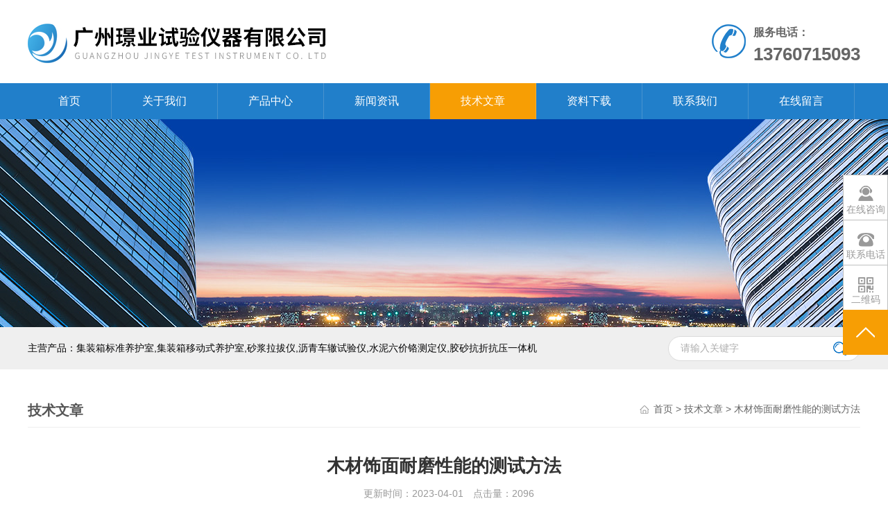

--- FILE ---
content_type: text/html; charset=utf-8
request_url: http://www.gzjingye17.com/jingyeyiqi-Article-3313085/
body_size: 5318
content:
<!DOCTYPE html PUBLIC "-//W3C//DTD XHTML 1.0 Transitional//EN" "http://www.w3.org/TR/xhtml1/DTD/xhtml1-transitional.dtd">
<html xmlns="http://www.w3.org/1999/xhtml">
<head>
<meta http-equiv="Content-Type" content="text/html; charset=utf-8" />
<meta http-equiv="x-ua-compatible" content="ie=edge,chrome=1">
<title>木材饰面耐磨性能的测试方法-广州璟业试验仪器有限公司</title>


<link rel="stylesheet" type="text/css" href="/Skins/261582/css/style.css"  />
<script type="text/javascript" src="/Skins/261582/js/jquery.pack.js"></script>  
<script type="text/javascript" src="/Skins/261582/js/jquery.SuperSlide.js"></script>
<!--导航当前状态 JS-->
<script language="javascript" type="text/javascript"> 
	var nav= '6';
</script>
<!--导航当前状态 JS END-->
<script type="application/ld+json">
{
"@context": "https://ziyuan.baidu.com/contexts/cambrian.jsonld",
"@id": "http://www.gzjingye17.com/jingyeyiqi-Article-3313085/",
"title": "木材饰面耐磨性能的测试方法",
"pubDate": "2023-04-01T10:35:31",
"upDate": "2023-04-01T10:35:31"
    }</script>
<script language="javaScript" src="/js/JSChat.js"></script><script language="javaScript">function ChatBoxClickGXH() { DoChatBoxClickGXH('https://chat.chem17.com',252814) }</script><script>!window.jQuery && document.write('<script src="https://public.mtnets.com/Plugins/jQuery/2.2.4/jquery-2.2.4.min.js" integrity="sha384-rY/jv8mMhqDabXSo+UCggqKtdmBfd3qC2/KvyTDNQ6PcUJXaxK1tMepoQda4g5vB" crossorigin="anonymous">'+'</scr'+'ipt>');</script><script type="text/javascript" src="https://chat.chem17.com/chat/KFCenterBox/261582"></script><script type="text/javascript" src="https://chat.chem17.com/chat/KFLeftBox/261582"></script><script>
(function(){
var bp = document.createElement('script');
var curProtocol = window.location.protocol.split(':')[0];
if (curProtocol === 'https') {
bp.src = 'https://zz.bdstatic.com/linksubmit/push.js';
}
else {
bp.src = 'http://push.zhanzhang.baidu.com/push.js';
}
var s = document.getElementsByTagName("script")[0];
s.parentNode.insertBefore(bp, s);
})();
</script>
</head>
<body>
<div class="header">
  <div class="h-top w1200">
    <div class="logo">
        <a href="/" title="广州璟业试验仪器有限公司"><img src="/skins/261582/images/logo.png" alt="广州璟业试验仪器有限公司"/></a>
    </div>
    <div class="headRight">
      <div class="hotLine">
          服务电话：<br/><span>13760715093</span>
      </div>
    </div>
  </div>
  <div class="nav">
    <ul class="m-mn w1200">
      <li class="on" id="navId1"> <a href="/">首页</a></li>
      <li id="navId2"><a rel="nofollow" href="/aboutus.html">关于我们</a>
        <dl>
          <dd><a rel="nofollow" href="/aboutus.html">公司简介</a></dd>
          <dd><a rel="nofollow" href="/honor.html">荣誉资质</a></dd>                        
        </dl>                
      </li>
      <li id="navId3"><a href="/products.html">产品中心</a></li>
      <li id="navId5"><a href="/news.html">新闻资讯</a></li>
      <li id="navId6"><a href="/article.html">技术文章</a></li>
      <li id="navId4"><a rel="nofollow" href="/down.html">资料下载</a></li>
      <li id="navId7"><a rel="nofollow" href="/contact.html">联系我们</a></li>
      <li id="navId8"><a rel="nofollow" href="/order.html">在线留言</a></li>
    </ul>
  </div>
</div>
<script language="javascript" type="text/javascript">
try {
    document.getElementById("navId" + nav).className = "nav_active";
}
catch (e) {}
</script>
<script src="https://www.chem17.com/mystat.aspx?u=jingyeyiqi"></script>
<div class="ny_banner"><img src="/skins/261582/images/ny_banner.jpg"></div>
<div class="s_bj"> 
  <div class="search w1200"> 
    <form name="form1" method="post" action="/products.html" onSubmit="return checkform(form1)">
       <div class="s_inp01 fr"> 
        <input class="inp01" name="keyword"  type="text" onfocus="if (value =='请输入关键字'){value =''}" onblur="if (value =='')" value="请输入关键字"> 
        <input class="inp02" type="submit" name="" id="" value=" "> 
       </div> 
    </form>
    <p class="fl">主营产品：集装箱标准养护室,集装箱移动式养护室,砂浆拉拔仪,沥青车辙试验仪,水泥六价铬测定仪,胶砂抗折抗压一体机
    </p> 
  </div> 
</div>
<div id="contant">
  <div class="list_box"> 
    <div class="list_right2">
        	 <div class="box_bt">
        	     	<div class="box_right_title">技术文章</div>
          <div class="bt_text_y"><span><a href="/">首页</a> > <a href="/article.html">技术文章</a> > 木材饰面耐磨性能的测试方法</span></div>
          </div>
			        <div class="pro_photo">
       	  <div><h1>木材饰面耐磨性能的测试方法</h1></div>
           <div class="pro_details_tongji">
  　更新时间：2023-04-01　点击量：<span id="Click">2096</span>
         </div>
          <div class="n_con" id="c_detail_wrap">
          <p style="margin-top: 0px; margin-bottom: 0px; padding: 0px;"><span style="margin: 0px; padding: 0px; font-family: 宋体, SimSun; font-size: 16px;">木材饰面耐磨性能的测试方法漆膜磨耗仪</span></p><p style="margin-top: 0px; margin-bottom: 0px; padding: 0px;"><span style="margin: 0px; padding: 0px; color: rgb(91, 91, 91); letter-spacing: 0px; background: rgb(255, 255, 255); font-family: 宋体, SimSun; font-size: 16px;"></span></p><p style="margin-top: 0px; margin-bottom: 0px; padding: 0px; text-align: center;"><img src="https://img65.chem17.com/9/20230313/638143097827588054472.jpg" title="2.jpg" alt="2.jpg" style="border: none; max-width: 800px; max-height: 300%;"/></p><p style="margin-top: 0px; margin-bottom: 0px; padding: 0px;"><span style="margin: 0px; padding: 0px; color: rgb(91, 91, 91); letter-spacing: 0px; background: rgb(255, 255, 255); font-family: 宋体, SimSun; font-size: 16px;"></span><br/></p><p style="margin-top: 0px; margin-bottom: 0px; padding: 0px;"><span style="margin: 0px; padding: 0px; color: rgb(91, 91, 91); letter-spacing: 0px; background: rgb(255, 255, 255); font-family: 宋体, SimSun; font-size: 16px;">漆膜磨耗仪</span><span style="margin: 0px; padding: 0px; font-family: 宋体, SimSun; font-size: 16px;"><span style="margin: 0px; padding: 0px; color: rgb(91, 91, 91); letter-spacing: 0px; font-size: 15px; background: rgb(255, 255, 255); font-family: 宋体;"></span><span style="margin: 0px; padding: 0px; font-size: 14px; font-family: 宋体;">用于评估产品的耐磨性、耐刮擦性（单次或多次刮擦）和颜色的传递性（通常耐磨擦脱色或耐磨擦牢度）等等。干磨耗测试、湿磨耗测试均可进行。</span></span></p><p style="margin-top: 0px; margin-bottom: 0px; padding: 0px;"><span style="margin: 0px; padding: 0px; font-family: 宋体, SimSun; font-size: 16px;">1、用180目的砂纸用力的在地板表面打磨20—50转，然后分辨耐磨层的好坏。使用标准砂纸放到研磨轮上（测试耐磨值的专用机器），称地板重量，然后把地板表面放到砂轮上磨100转，再继续称量地板的重量！如果地板重量缺少了0.08g就意味着地板表面耐磨不合格，该地板质量不合格。如果缺少的重量小于0.08g地板质量就是合格的。 国家规定标准实木地板表面耐磨参数值是《或=0.08g/100磨耗值。</span></p><p style="margin-top: 0px; margin-bottom: 0px; padding: 0px;"><span style="margin: 0px; padding: 0px; font-family: 宋体, SimSun; font-size: 16px;">2、用一个金属物品在地板表面划几下，因为三氧化二铝是一种金属颗粒，摩擦的声音就像金属互相摩擦发出的声响，很响亮，没有耐磨层的地板，声音发哑，不响亮。而目前通用的划痕检测是不科学的，硬度很高或者含胶量高的地板是画不出痕迹的。</span></p><p style="margin-top: 0px; margin-bottom: 0px; padding: 0px;"><span style="margin: 0px; padding: 0px; font-family: 宋体, SimSun; font-size: 16px;"><span style="margin: 0px; padding: 0px; font-family: 宋体; font-size: 14px;"><span style="margin: 0px; padding: 0px; font-size: 16px;">严格的控制保证可靠的结果</span>&nbsp;<span style="margin: 0px; padding: 0px; font-size: 16px;">精心挑选的磨耗轮磨料，质量高</span>&nbsp;<span style="margin: 0px; padding: 0px; font-size: 16px;">加在磨擦轮上的压力以克为单位</span>&nbsp;<span style="margin: 0px; padding: 0px; font-size: 16px;">磨耗轮稳定性经严格的质量控制</span>&nbsp;<span style="margin: 0px; padding: 0px; font-size: 16px;">电子测量转盘转动数</span>&nbsp;<span style="margin: 0px; padding: 0px; font-size: 16px;">真空吸尘器除磨屑。</span><br/><span style="margin: 0px; padding: 0px; font-size: 16px;">漆膜磨耗仪是由二个磨耗砂轮配置于转盘上，当转盘旋转时，左侧一个磨耗砂轮由外向样板表面磨擦，而右侧一个磨耗砂轮由样板表面向外磨擦。当转盘旋转一周时，在样板表面磨耗的痕迹是由互相重合，并呈</span><span style="margin: 0px; padding: 0px; font-size: 16px; font-family: Calibri;">X</span><span style="margin: 0px; padding: 0px; font-size: 16px;">形相交的二园环组成。采用这种方式，其优点是使样板表面各个方向都受到磨擦，克服了一个方向往复运动的耐磨仪的缺点。</span></span><span style="margin: 0px; padding: 0px; font-family: 宋体;"><br/></span></span></p><p style="margin-top: 0px; margin-bottom: 0px; padding: 0px;"><br style="color: rgb(51, 51, 51); font-family: 微软雅黑; font-size: 13px; white-space: normal;"/></p><p><br/></p> 
          </div>
        </div>


         <div class="cl"></div>
        <div class="ye"> 
        上一条：<a href="/jingyeyiqi-Article-3313896/">纺织品服装甲醛含量气候箱的检测方法</a><br />下一条：<a href="/jingyeyiqi-Article-3311401/">紫外老化箱测试产品的工作原理</a>
        </div>
        </div>
  </div>
</div>
<div class="clearfix"></div>
<div id="z_Footer">
    <div class="pz_down">
        <div class="w1200">
            <div class="footT">
                <div class="footAddr">
                    <div class="footTit">广州璟业试验仪器有限公司</div>
                    <div class="dAddr"><img class="ico" src="/skins/261582/images/icon_foot1.png">地址：广州白云区大源洞白云路5号</div>
                    <div class="dAddr"><img class="ico" src="/skins/261582/images/icon_foot3.png">邮箱：jingyeyiqi@163.com</div>
                    <div class="dAddr"><img class="ico" src="/skins/261582/images/icon_foot4.png">传真：86-020-32588072</div>
                    <div class="dAddr"><img class="ico" src="/skins/261582/images/icon_foot5.png">联系人：张伟</div>
                </div>
                <div class="footNav">
                    <div class="footTit">快速链接</div>
                    <div class="dNav">
                        <ul>
                            <li><a href="/">首页</a></li>
                            <li><a rel="nofollow" href="/aboutus.html">关于我们</a></li>
                            <li><a href="/products.html">产品中心</a></li>
                            <li><a rel="nofollow" href="/honor.html">荣誉资质</a></li>
                            <li><a href="/news.html">新闻资讯</a></li>
                            <li><a href="/article.html">技术文章</a></li>
                            <li><a rel="nofollow" href="/contact.html">联系我们</a></li>
                            <li><a rel="nofollow" href="/order.html">在线留言</a></li> 
                        </ul>
                    </div>
                </div>
                <div class="footUs">
                    <div class="footTit" style="text-align:center;">关注我们</div>
                    <div class="ewm1">欢迎您关注我们的微信公众号了解更多信息：</div>
                    <div class="ewm2">
                        <div class="img"><img src="/skins/261582/images/ewm.png" width="100%"></div>
                        <div class="info">欢迎您关注我们的微信公众号<br>了解更多信息</div>
                    </div>
                </div>
            </div>
        </div>
       
        <div class="foot_cp">
            <div class="footD">
                <div class="Copyright">版权所有 &copy; 2026 广州璟业试验仪器有限公司  All Rights Reserved&nbsp;&nbsp;&nbsp;&nbsp;&nbsp;&nbsp;<a href="http://beian.miit.gov.cn" target="_blank" rel="nofollow">备案号：粤ICP备13042470号</a>&nbsp;&nbsp;&nbsp;&nbsp;&nbsp;&nbsp;总访问量：315226&nbsp;&nbsp;&nbsp;&nbsp;&nbsp;&nbsp;<a href="https://www.chem17.com/login" target="_blank" rel="nofollow">管理登陆</a>&nbsp;&nbsp;&nbsp;&nbsp;&nbsp;&nbsp;技术支持：<a href="https://www.chem17.com" target="_blank" rel="nofollow">化工仪器网</a>&nbsp;&nbsp;&nbsp;&nbsp;&nbsp;&nbsp;<a href="/sitemap.xml" target="_blank">sitemap.xml</a></div>
            </div>
        </div>
    </div>
</div>
<!--Foot end-->

<div class="line_right">
  <ul>
    <li><a onclick="ChatBoxClickGXH()" href="#" target="_self" style="display: block; height: 63px;"></a>
        <div class="tt">在线咨询</div>
    </li>
    <!--<li><a href="tencent://message/?&uin=534093092,客服1|975259238,客服2&site=qq&menu=yes" style="display: block; height: 63px;" title="点击咨询"></a>
        <div class="tt">在线咨询</div>
        <div class="onlineqq">
          <p><a href="http://wpa.qq.com/msgrd?v=3&uin=465429634&site=www.gzjingye17.com&menu=yes" target="_blank"><img border="0" src="/skins/261582/images/qq.png" alt="客服1"/>客服1</a></p>
          <p><a href="http://wpa.qq.com/msgrd?v=3&uin=465429634&site=www.gzjingye17.com&menu=yes" target="_blank"><img border="0" src="/skins/261582/images/qq.png" alt="客服2"/>客服2</a></p>        </div>
    </li>-->
    <li>
        <div class="tt">联系电话</div>
        <div class="text1">
            <p>020-32588072</p>
        </div>
    </li>
    <li>
        <div class="tt">二维码</div>
        <div class="text">
            <p><img src="/skins/261582/images/ewm.png"  height="126" width="126"/></p>
            <p class="name">扫一扫，微信关注我们</p>
        </div>
    </li>
    <li id="return_top"></li>
  </ul>
</div>
<script type="text/javascript" src="/skins/261582/js/swiper.min.js"></script>
<script src="/skins/261582/js/jquery.indexSlidePattern.js"></script>
<script src="/skins/261582/js/zzsc.js"></script>
<script src="/skins/261582/js/common.js"></script>

<style> 
body {   
-moz-user-select:none;   
}   
</style>  
<script> document.body.onselectstart=document.body.oncontextmenu=function(){return false;};</script>

 <script type='text/javascript' src='/js/VideoIfrmeReload.js?v=001'></script>
  
</html>
</body>

--- FILE ---
content_type: text/css
request_url: http://www.gzjingye17.com/Skins/261582/css/style.css
body_size: 11913
content:
@charset "utf-8";
/* CSS Document */
/**common**/
*{ margin:0; padding:0;}
body, div,dl,dt,dd,ul,ol,li,h1,h2,h3,h4,h5,h6,pre,form,fieldset,input,textarea,blockquote,p { margin:0; padding:0; font:14px/1.5 Arial,\5FAE\8F6F\96C5\9ED1,Helvetica,sans-serif;}
body {min-width: 1200px;}
table,td,tr,th { border-collapse: collapse; border-spacing: 0; font-size:14px;}
ol,ul {list-style:none;}
li { list-style-type:none;}
img { vertical-align:middle;border:0;}
h1,h2,h3,h4,h5,h6 { font-size:inherit; font-weight:normal;}
address,cite,code,em,th,i { font-weight:normal; font-style:normal;}
.clear { clear:both; *zoom:1;}
.clear:after { display:block; overflow:hidden; clear:both; height:0; visibility:hidden; content:".";}
a {text-decoration:none;font:14px/1.5 Arial,\5FAE\8F6F\96C5\9ED1,Helvetica,sans-serif; color:#333;}
a:visited { text-decoration:none;}
a:hover { text-decoration:none;}
a:active { text-decoration:none;}
.fl { float:left;}
.fr { float:right;}
.midmarg{ width:96%; max-width:1200px; margin:0 auto;}

/* 设置滚动条的样式 */
::-webkit-scrollbar { width:4px;}/* 滚动槽 */
::-webkit-scrollbar-track { background-color:#f0f0f0; border-radius:0px;}/* 滚动条滑块 */
::-webkit-scrollbar-thumb { background-color:#0a1a3e;}
::-webkit-scrollbar-thumb:window-inactive { background-color:#0a1a3e;}

#clear { clear: both; }
/*浮动样式*/
.fl { float: left; }
.fr { float: right; }
.clear { clear: both; }
.clearfix:after { content: '.'; clear: both; display: block; height: 0; visibility: hidden; line-height: 0px; }
.clearfix { zoom: 1 }
/*宽度样式*/
.w1200 {width: 1200px; margin: 0 auto;}
/* 多个左滚动 - 图片- 公用类 */
.leftLoop { overflow: hidden; position: relative; width: 1200px; }
.leftLoop .bd { padding: 10px 0; }
.leftLoop .bd ul { overflow: hidden; zoom: 1; }
.leftLoop .bd ul li { margin: 0 10px; text-align: center; float: left; _display: inline; overflow: hidden; }

/*头部*/
.header .h-top{line-height: inherit;height: 120px;}
.header .h-top .logo{float: left; margin-top: 10px;}
.logoText{float: left;margin-left: 30px;padding-left: 40px;border-left: 1px solid #eeeeee;height: 60px;line-height: 56px;margin-top: 22px;}
.headRight{float: right;height: 100%;overflow: hidden;}
.hotLine{background: url(../images/tel.png) no-repeat left center;height: 49px;padding-left: 60px;margin-top: 35px;font-size: 16px;color: #666666;font-weight: bold;}
.hotLine span{font-size: 26px;color: #666;font-family: Arial;}

.header .nav { height: 52px; position: relative; z-index: 1000;color: #fff; background-color: #333;background-color: rgba(9, 114, 197, 0.9);}
.header .nav li {float:left; position:relative;border-right: 1px solid rgba(231, 229, 229, 0.2);}
.header .nav li.nav_active,.header .nav li:hover {background-color: #f79e04;}
.header .nav a{color: #fff;height: 52px; line-height: 52px;font-size: 16px;}
.header .nav li a {display: block;padding: 0 44px;}
.header .nav li dl { display: none;color: #fff;background-color: #333;background-color: rgba(9, 114, 197, 0.8);font-size: 14px; text-align:center; width:100%; position:absolute;}
.header .nav li:hover dl{ display:block;}
.header .nav li dl dd a {height: 45px;line-height: 45px;display: block; border-bottom: 1px solid rgba(231, 229, 229, 0.2); padding-top: 0px; padding-bottom: 0px; color:14px;}
.header .nav li dl dd:hover{background-color:#f79e04;}

/*----宽屏*banner----*/
#banner_big { height: 550px; width: 100%; background: none; clear: both; position: relative; z-index: 999 }
#banner_big .picBtnLeft { height: 550px; position: relative; zoom: 1; width: 100%; overflow: hidden; }
/*----圆角切换按钮----*/
#banner_big .picBtnLeft .hd { width: 135px; height: 10px; position: absolute; left: 50%; margin-left: -30px; text-align: center; bottom: 30px; z-index: 10; }
#banner_big .picBtnLeft .hd ul { overflow: hidden; zoom: 1; display: block; height: 12px; width: 110px; padding: 5px 15px 5px 15px; }
#banner_big .picBtnLeft .hd ul li { float: left; _display: inline; cursor: pointer; text-align: center; -moz-border-radius: 15px; -webkit-border-radius: 15px; border-radius: 15px; width: 12px; height: 12px; background: #ccc; overflow: hidden; margin-right: 5px; margin-left: 5px; }
#banner_big .picBtnLeft .hd ul li.on { background: #0972c5; }
#banner_big .picBtnLeft .bd { height: 550px; left: 50%; margin-left: -960px; position: absolute; width: 1920px; }
#banner_big .picBtnLeft .bd img { height: 550px; width: 1920px; z-index: 1; }
#banner_big .picBtnLeft .bd li { position: relative; zoom: 1; width: 1920px; display: inline-block; }
#banner_big .picBtnLeft .bd li .pic { position: relative; z-index: 0; line-height: 0px; }
#banner_big .picBtnLeft .bd li .bg { display: none; }
#banner_big .picBtnLeft .bd li .title { display: none; }
#banner_big .picBtnLeft .bd a img { padding-top: 0px!important }
/*----宽屏*结束----*/

/*主营and搜索*/
.s_bj { height: 61px; overflow: hidden;font-family: "Microsoft Yahei";background: #efefef;}
.search {overflow: hidden;}
.s_inp01 {position: relative;margin-top: 13px;}
.inp01 {width: 258px;height: 34px;line-height: 34px; color: #aeaeae;font-size: 14px;float: left;font-family: "Microsoft Yahei"; border: 1px solid #dadada;
border-right-color: rgb(218, 218, 218);border-right-style: solid;border-right-width: 1px;padding-left: 17px; border-radius: 20px;background: #fff;}
.inp02 {background: url(../images/t_btn1.png) no-repeat; width: 37px; height: 36px; position:absolute; right:10px; border:0;}
.search p {width: 750px;color: #040405; line-height: 61px; font-size: 14px; max-width:100%; overflow:hidden; white-space:nowrap;text-overflow:ellipsis;}
.search p a:hover{color: #0972c5;}

/*首页产品展示*/
.m-tt {position: relative;height: 60px;width: 430px; margin: 0 auto; padding: 55px 0 40px;}
.m-tt .title {background-color: #ffffff;width: 100%; text-align:center;}
.m-tt .title p:nth-child(1) {font-size: 28px;color: #333;}
.m-tt .title p:nth-child(2) {font-size: 16px; color: #666;}
.m-tt .t_xt, .m-tt .t_xt1 { position: absolute; top: 75px;height: 1px;width: 85px;border-bottom: 1px solid #9F9F9F;}
.m-tt .t_xt {left: 50px;}
.m-tt .t_xt1 {right: 50px;}
.h-screen1 .h-side {font-size: 0;margin-top: 5px; text-align:center;}
.h-screen1 .h-side a {display: inline-block;padding: 0 20px;margin: 0 5px;border: 1px solid #BFC0C0;height: 40px;line-height: 40px;font-size: 16px; border-radius: 5px;margin-bottom: 10px;}
.h-screen1 .h-side a:hover, .h-screen1 .h-side a:nth-of-type(1) { color: #FFF; background: url(../images/h_cate_bj.png) no-repeat center;background-size: auto; background-size: cover; border-color: transparent;}	
.lyIdxPro_list { width:100%; height:auto; margin:0 auto; padding:0;min-height: 250px;}
.lyIdxPro_list ul li { width:23%; height:auto; margin:30px 2.5% 0 0; padding:0; background-color:#fff; border:1px solid #dfdfdf; float:left; -webkit-box-sizing: border-box; -moz-box-sizing: border-box; box-sizing: border-box;}
.lyIdxPro_list ul li:nth-child(4n+4) { margin-right:0;}
.lyIdxPro_list ul li:hover { border:1px solid #0972c5;}
.lyIdxPro_list ul li .lyIdxPro_img { width:100%; height:244px; overflow:hidden; margin:0 auto; padding:0; background-color:#fff; position:relative;}
.lyIdxPro_list ul li .lyIdxPro_img a img.idxPro_img { display:block; max-width:96%; max-height:96%; margin:auto; padding:0; position:absolute; left:0; top:0; right:0; bottom:0; z-index:1; transition: all 0.5s; -webkit-transition: all 0.5s; -moz-transition: all 0.5s; -o-transition: all 0.5s;}
.lyIdxPro_list ul li:hover .lyIdxPro_img a img.idxPro_img { -webkit-transform: scale(1.1);-moz-transform: scale(1.1);transform: scale(1.1);}
.lyIdxPro_list ul li .lyIdxPro_img a i.idxPro_mask { display:none; width:100%; height:100%; overflow:hidden; margin:0; padding:0; /*background:rgba(9, 114, 197, 0.9) url(../images/eye.png) center center no-repeat;*/ position:relative; left:0; top:0; z-index:2;}
.lyIdxPro_list ul li:hover .lyIdxPro_img a i.idxPro_mask { display:block;}

.lyIdxPro_list ul li .lyIdxPro_text { padding:10px 10px;}
.lyIdxPro_list ul li .lyIdxPro_text a.lyIdxPro_name { display:block; width:100%; height:32px; overflow:hidden; line-height:32px; color:#333; font-size:16px; white-space:nowrap; text-overflow: ellipsis; margin:0 auto; padding:0 0 8px;}
.lyIdxPro_list ul li:hover .lyIdxPro_text a.lyIdxPro_name { color:#0972c5;}
.lyIdxPro_list ul li .lyIdxPro_text em { display:block; width:48px; height:3px; overflow:hidden; margin:0 0 10px; padding:0; background-color:#0972c5;}
.lyIdxPro_list ul li .lyIdxPro_text p { width:100%; height:44px; overflow:hidden; line-height:22px; color:#999; font-size:14px; text-align:justify; display: -webkit-box; -webkit-box-orient: vertical; -webkit-line-clamp: 2; margin:0 auto; padding:0;}

/*首页案例展示*/
.h-screen2{width: 1200px;margin: 0 auto;}
.h-screen2 .slider_p {height: 448px; overflow:hidden;}
.h-screen2 #demo {width: 1200px;height: 448px;margin: 0 auto;}
.h-screen2 #demo li:nth-of-type(1) img {
  transform: translate(-210px); }
.h-screen2 #demo li:nth-of-type(2) img {
  transform: translate(-180px); }
.h-screen2 #demo li:nth-of-type(3) img {
  transform: translate(-299px); }
.h-screen2 #demo li:nth-of-type(4) img {
  transform: translate(-299px); }
.h-screen2 #demo li:nth-of-type(5) img {
  transform: translate(-299px); }
.h-screen2 #demo img {max-width: 100%; max-height:100%;}
.h-screen2 #demo li {float: left;position: relative; width: 179px; height: 100%;overflow: hidden;cursor: pointer;transition: 0.5s;opacity: 0.5;transform-origin: bottom;
  border-right: 1px solid #fff; }
.h-screen2 #demo li img { transition: 1.2s; }
.h-screen2 #demo li a {display: block;width: 479px; height: 448px; display:flex;justify-content:center;align-items:center;}
.h-screen2 #demo li div.text {display: none;opacity: 1;position: absolute;bottom: 0;left: 0; width: 100%;background: #0972c5 url(../images/goods_n_ico2.png) no-repeat 445px 18px;line-height: 50px;height: 50px;text-indent: 2em; font-size: 16px;color: #FFf; }
.h-screen2 #demo li.active {cursor: pointer;opacity: 1; z-index: 3;width: 479px; }
.h-screen2 #demo li.active img {transform: translate(0px); }
.h-screen2 #demo li.active div {display: block; }
.h-screen2 #demo li:nth-of-type(1) { transform-origin: bottom left; }
.h-screen2 #demo li:nth-of-type(5) {transform-origin: bottom right; }
.h-screen2 .h-more { margin-top: 40px;text-align: center; }
.h-screen2 .h-more a { border: 1px solid #0972c5;font-size: 16px;color: #0972c5; width: 163px; height: 43px;line-height: 43px; text-align: center; }
.h-screen2 .h-more a::before {background: #0972c5; color: #FFFFff !important; }
.h-screen2 .h-more a:hover {color: #FFFFff; }

/*首页推荐产品*/
#ind_pro_img .proimg{text-align:center;position:static;+position:absolute;top:50%;}
#ind_pro_img img{vertical-align:middle;position:static;+position:relative;top:-50%;left:-50%;max-width:190px;max-height:190px;transition: all 0.6s;}
#ind_pro_img:hover img{transform: scale(1.2);-webkit-transform: scale(1.2);-moz-transform: scale(1.2);-o-transform: scale(1.2);-ms-transform: scale(1.2);}
#pro_ul1 { padding:0;lear:both;overflow:hidden; min-height:260px;}
#pro_ul1 #ind_pro_img { text-align:center;width:225px;float:left;margin:0 15px 0 0;}
#pro_ul1 .proimg_bk { width:223px;height:223px;overflow: hidden;border:1px solid #dfdfdf;position:relative;display:table-cell;text-align:center;vertical-align:middle;background-color:#fff;}
#pro_ul1 .proimg_bk:hover { border:1px solid #0972c5;}
#pro_ul1 p{ line-height:28px;height:28px;overflow:hidden;font-weight:normal;text-align:center;width:223px;margin:4px auto 0;overflow: hidden; text-overflow: ellipsis; white-space:nowrap;}
#pro_ul1 p a { color:#333;font-size:15px;}
#pro_ul1 p a:hover { color:#0972c5;}

/*首页关于我们*/
  .h-screen3 .about_text {width: 550px; background-color: #f6f6f6;padding: 30px 25px;height: 310px; float:left;}
  .h-screen3 .about_text .tt {font-size: 20px; font-weight: bold;color: #0972c5; }
  .h-screen3 .about_text .text {color: #333;line-height: 28px;height: 220px;overflow: hidden;margin: 15px 0; }
  .h-screen3 .about_text .but a {border: 1px solid #0972c5;color: #0972c5;width: 115px;height: 34px;line-height: 34px;text-align: center; }
  .h-screen3 .about_text .but a::before {background: #0972c5;color: #FFFFff !important; }
  .h-screen3 .about_text .but a:hover {color: #FFFFff; }
  .h-screen3 .about_cate {width: 600px; float:left; }
  .h-screen3 .about_cate li { width: 200px; height: 185px; background-color: #0972c5;color: #FFF; float:left;}
  .h-screen3 .about_cate li a{color: #FFF;}
  .h-screen3 .about_cate li:hover { background-color: #f79e04; }
  .h-screen3 .about_cate li .tt {font-size: 18px;padding: 25px 20px 0; }
  .h-screen3 .about_cate li .xt {margin: 12px 20px 15px;width: 40px; height: 3px; background-color: #FFF; }
  .h-screen3 .about_cate li .txt { line-height: 24px; padding: 0 24px;height: 72px;overflow: hidden; }
  .hvr-sweep-to-right { display:inline-block;vertical-align:middle;
 -webkit-transform:perspective(1px) translateZ(0);transform:perspective(1px) translateZ(0);box-shadow:0 0 1px transparent;position:relative;
 -webkit-transition-property:color; transition-property:color; -webkit-transition-duration:.3s;transition-duration:.3s}
.hvr-sweep-to-right:before { content:"";position:absolute;z-index:-1;top:0;left:0;right:0; bottom:0; background:#2098D1;-webkit-transform:scaleX(0);
 transform:scaleX(0); -webkit-transform-origin:0 50%;transform-origin:0 50%;-webkit-transition-property:transform; transition-property:transform;
 -webkit-transition-duration:.3s; transition-duration:.3s; -webkit-transition-timing-function:ease-out;transition-timing-function:ease-out}
.hvr-sweep-to-right:active::before, .hvr-sweep-to-right:focus::before, .hvr-sweep-to-right:hover::before {-webkit-transform: scaleX(1); transform: scaleX(1);}

/*首页技术文章*/
.h-screen4 {margin-bottom: 50px;overflow: hidden; }
.h-screen4 a:hover {color: #0972c5; }
.h-screen4 .news-left { width: 575px; margin-right: 25px; float:left;border: 1px solid #dfdfdf;box-sizing:border-box;-moz-box-sizing:border-box;-webkit-box-sizing:border-box; padding: 10px 10px 15px 10px; min-height: 300px;}
.h-screen4 .news-left .swiper-slide .tt { width: 100%;height: 50px;text-align: left; }
.h-screen4 .news-left .swiper-slide .tt a{font-size: 16px;color: #333;line-height: 50px;max-width:70%; overflow:hidden; white-space:nowrap;text-overflow:ellipsis;display: block; float:left;}
.h-screen4 .news-left .swiper-slide .tt span{ float:right; line-height:50px; color:#666;}
.h-screen4 .news-left .swiper-slide .tt a:hover{ color:#0972c5;}
.h-screen4 .news-left .swiper-slide .text {color: #666;overflow: hidden;line-height: 24px;height: 45px;}
.h-screen4 .news-left .news_prev, .h-screen4 .news-left .news_next { width: 42px;height: 42px;background: #898888 url(../images/h_tab_lr.png) no-repeat;top: 313px;left: 0; }
.h-screen4 .news-left .news_prev:hover, .h-screen4 .news-left .news_next:hover {background-color: #0972c5; }
.h-screen4 .news-left .news_prev {background-position: 14px center; }
.h-screen4 .news-left .news_next {left: 42px;background-position: -29px center; }
.h-screen4 .news-left .g-img{ width:100%; height:333px;background: #f6f6f6;position:relative;}
.h-screen4 .news-left .g-img img{ max-width:100%; max-height:100%; position:absolute; margin:auto; top:0; right:0; bottom:0; left:0;}
.h-screen4 .news-right { width: 598px; float:left;min-height: 300px;}
.h-screen4 .news-right li {padding: 15px;border-bottom: 1px dashed #dfdfdf;box-sizing:border-box;-moz-box-sizing:border-box;-webkit-box-sizing:border-box;}
.h-screen4 .news-right li:hover{ background:#f6f6f6;}
.h-screen4 .news-right li:hover a,.h-screen4 .news-right li:hover span{color: #0972c5;}
.h-screen4 .news-right li .r-n-top { height: 30px;line-height: 30px;overflow: hidden;text-overflow: ellipsis;white-space: nowrap;}
.h-screen4 .news-right li span{color: #9b9c9c;float: right;}
.h-screen4 .news-right li a { display:block; font-size: 16px; color: #333; font-weight: normal;width: 80%; overflow: hidden; text-overflow: ellipsis;white-space: nowrap; float:left;}
.h-screen4 .news-right li .r-n-txt { font-size: 14px;color: #9b9c9c;line-height: 26px;height: 52px;overflow: hidden;}

/* 友情链接 */
.h_link_box {padding-bottom:30px;}
.h_link_box .w1200{border-radius:10px;background:#f6f6f6;margin:0 auto;}
.h_link_box .cate-title {font-size:18px;color:#000000;float:left;width:8%;background:url(../images/link_icon.png) no-repeat 8% 30px;color:#222;padding:30px 0 20px 3%;}
.h_link_box .list {padding:30px 0 20px;float:right;width:88%;}
.h_link_box .list li {padding-right:10px;margin-right:10px;line-height:26px;margin-bottom:10px;}
.h_link_box .list a {display:block;font-size:14px;color:#666666;transition:all .3s;}
.h_link_box .list a:hover {color:#c2020a;}

/*==========内页样式开始========*/
#contant { width:1200px; margin: 0 auto 40px; min-height: 500px; }
.list_box { margin-top: 40px; overflow: hidden; }
.list_box .box_bt { width: 100%; overflow: hidden; font-size: 14px; border-bottom: 1px solid #efefef; padding-bottom: 5px; margin-bottom: 30px; }
.lift_zuo { width: 290px; float: left; position: relative; }
.n_pro_list .list .hover { background: #0972c5 url(../images/list_li.png) no-repeat 50px -22px !important; display: block; color: #fff; }
.list_right { float: right; width: 73.5%; }
.list_right2 { width: 100%; }
.list_right2 .pro_photo{ overflow:hidden;}
/*==========商家信息========*/
.list_right .box_sj { width: 415px; height: 200px; border: 1px solid #ccc; margin-top: 20px; margin-right: 14px; }
.pro_details_tongji { text-align: center; width: 100%; border-bottom: 1px dashed #ccc; padding-bottom: 15px; margin-bottom: 15px; font-size: 14px; color: #999; }
.pro_photo h1 { text-align: center; line-height: 50px; font-size: 26px; font-weight: bold; margin-bottom: 5px; }
.pro_photo p { color: #333; }
.n_con { color: #666; font-size: 14px; line-height: 30px; }
.n_con p { line-height: 24px; color: #333; margin-bottom: 5px; padding-left: 15px; padding-right: 15px; color: #666; font-size: 14px; }
.info_news span { float: right; color: #999; font-size: 16px; width: 16%; text-align: right; }
.info_news li { padding: 0 2%; line-height: 50px; background: url(../images/new_li.png) left center no-repeat; overflow: hidden; background: #f1f1f1; margin-bottom: 16px; }
.info_news a { color: #666; font-size: 16px; display: block; overflow: hidden; text-overflow: ellipsis; white-space: nowrap; width: 80%; float: left; line-height:50px;}
.info_news a:hover { color: #fff; text-decoration: none; }
.info_news li:hover { background: #0972c5; }
.info_news li:hover a { color: #fff; }
.info_news li:hover span { color: #fff; }
.page { margin-top: 20px; text-align: center; line-height: 30px; height: 30px; margin-bottom: 30px; font-size: 14px; }
.page a { color: #666; }
.page a:hover { color: #0972c5; }
.box_right { float: right; width: 850px; }
.box_right .box_bt { width: 850px; height: 39px; font-size: 14px; border-bottom: 1px solid #e1e1e1; }
.box_right_title { color: #555; line-height: 38px; font-size: 20px; font-weight: bold; }
.box_right_con { font-size: 14px; }
.box_right_con p { line-height: 34px; color: #666; }
.box_right_con img, box_right_con table { max-width: 100% !important; height: auto !important; }
.bt_text_y { font-size: 14px; line-height: 31px; float: right; min-height: 30px; margin-top: -36px; max-width: 81%; background: url(../images/home.png) left center no-repeat; padding-left: 20px; }
.bt_text_y span { float: right; color: #666; width: 100%; overflow: hidden; white-space: nowrap; text-overflow: ellipsis; display: block; }
.bt_text_y span a { color: #666; }
.bt_text_y span a:hover { color: #0972c5; }
.box_right_con3 { padding: 20px 20px 0 0; }
.box_right_con a, .box_right_con3 a { color: #0972c5; text-decoration: underline; }
/*==========内页样式结束========*/

/*目录*/
#pro_nav_lb { padding: 20px 0; border: 1px solid #cccccc; border-top: none; }
#pro_nav_lb li { width: 260px; margin: 5px auto 0; line-height: 47px; color: #fff; background: #0972c5 url(../images/001454_08.png) 230px 16px no-repeat;/* border-bottom:1px solid #ddd; */ }
#pro_nav_lb li a { font-size: 16px; color: #fff; height: 48px; line-height: 48px; padding: 0 20px; width: 200px; overflow: hidden; white-space: nowrap; text-overflow: ellipsis; display: block; }
#pro_nav_lb .promore {background: #0972c5 url(../images/001454_08.png) 230px 12px no-repeat;}
#pro_nav_lb .promore a{height: 40px; line-height: 40px;}
#pro_nav_lb li a:hover { color: #fff; }
#pro_nav_lb li.dd_hover a { color: #fff; }
/*---左边目录固定当前状态 ---*/
#pro_nav_lb .twonav { color: #d71922!important; z-index: 1px; margin: 0px; }
#pro_nav_lb li.dd_hover .twonav { color: #fff!important; }
.pro_nav li ul.two_profl { display: block; width: 260px; border-top: none; background-color: #ffffff; }
.pro_nav li ul.two_profl li { border: none; background: none!important; line-height: 30px !important; height: auto!important; overflow: hidden; padding-left: 10px; border-bottom: none!important; -webkit-box-sizing: border-box; -moz-box-sizing: border-box; box-sizing: border-box; margin: 0 auto !important; }
.pro_nav li ul.two_profl li a { width: 266px; background: url(../images/icon_04.gif) left 17px no-repeat!important; height: 35px !important; padding: 0 0 0 14px!important; line-height: 40px!important; display: block; color: #333!important; font-size: 14px !important; margin: 0; }
.pro_nav li ul.two_profl li a:hover { color: #333 !important; }
.product { width: 100%; margin: 40px auto 0; clear: both; }
.head { height: 110px; width: 100%; }
.lnav { width: 290px; float: left; border-top: 0; padding-bottom: 20px; }
.lnav .xgwz{padding: 20px 0;border: 1px solid #cccccc; border-top: none;}
.lnav .xgwz li{height:40px; overflow: hidden; padding-left: 10px;}
.lnav .xgwz li a{ background: url(../images/icon_04.gif) left 19px no-repeat;height: 35px;padding: 0 0 0 14px;line-height: 40px;display: block;color: #333;width: 250px;
    overflow: hidden; white-space: nowrap;text-overflow: ellipsis; display: block;}
.lnav .title_b { width: 290px; height: 110px; background-color: #0972c5; float: left; }
.lnav .title_b .a { font-size: 27px; color: #fff; line-height: 26px; padding-top: 30px; text-align: center; }
.lnav .title_b .b { font-size: 18px; line-height: 20px; font-family: Arial, Helvetica, sans-serif; padding-top: 10px; color: #fff; text-align: center; }
.cont { width: 1200px; margin: 0 auto; clear: both; overflow: hidden; }

/*产品展示*/
#pro_ul { width:100%; height:auto; margin:0 auto; padding:0;min-height: 250px; overflow:hidden;}
#pro_ul li { width:31%; height:auto; margin:30px 3.5% 0 0; padding:0; background-color:#fff; border:1px solid #dfdfdf; float:left; -webkit-box-sizing: border-box; -moz-box-sizing: border-box; box-sizing: border-box;}
#pro_ul li:nth-child(3n+3) { margin-right:0;}
#pro_ul li:hover { border:1px solid #0972c5;}
#pro_ul li .lyIdxPro_img { width:100%; height:214px; overflow:hidden; margin:0 auto; padding:0; background-color:#fff; position:relative;}
#pro_ul li .lyIdxPro_img a img.idxPro_img { display:block; max-width:100%; max-height:100%; margin:auto; padding:0; position:absolute; left:0; top:0; right:0; bottom:0; z-index:1; transition: all 0.5s; -webkit-transition: all 0.5s; -moz-transition: all 0.5s; -o-transition: all 0.5s;}
#pro_ul li:hover .lyIdxPro_img a img.idxPro_img { -webkit-transform: scale(1.1);-moz-transform: scale(1.1);transform: scale(1.1);}
#pro_ul li .lyIdxPro_img a i.idxPro_mask { display:none; width:100%; height:100%; overflow:hidden; margin:0; padding:0; /*background:rgba(9, 114, 197, 0.9) url(../images/eye.png) center center no-repeat;*/ position:relative; left:0; top:0; z-index:2;}
#pro_ul li:hover .lyIdxPro_img a i.idxPro_mask { display:block;}

#pro_ul li .lyIdxPro_text { padding:10px 15px;}
#pro_ul li .lyIdxPro_text a.lyIdxPro_name { display:block; width:100%; height:32px; overflow:hidden; line-height:32px; color:#333; font-size:16px; white-space:nowrap; text-overflow: ellipsis; margin:0 auto; padding:0 0 8px;}
#pro_ul li:hover .lyIdxPro_text a.lyIdxPro_name { color:#0972c5;}
#pro_ul li .lyIdxPro_text em { display:block; width:48px; height:3px; overflow:hidden; margin:0 0 10px; padding:0; background-color:#0972c5;}
#pro_ul li .lyIdxPro_text p { width:100%; height:44px; overflow:hidden; line-height:22px; color:#999; font-size:14px; text-align:justify; display: -webkit-box; -webkit-box-orient: vertical; -webkit-line-clamp: 2; margin:0 auto; padding:0;}

/*产品详情页放大功能start*/
#container { width: 1100px; margin: 35px auto 10px; height: auto; clear: both; }
.siderightCon { line-height: 24px; margin: 20px 0 0 0px; text-align: left; }
.nypro { width: 40%; height: 360px; float: left; border: 1px solid #efefef; }
.product_bigimg_text { width: 100%; float: left; text-indent: 0em; height: auto; overflow: hidden; padding: 0; line-height: 24px; margin: 0; }
.product_bigimg_text div { line-height: 34px; }
.product_bigimg_text h1 { margin-bottom: 0; border-bottom: 1px solid #efefef; color: #333; font-size: 26px; margin-bottom: 24px; padding: 0 0 10px; color: #0972c5; font-weight: bold; line-height: 42px; }
.product_bigimg_text .prod-right-title { line-height: 26px; }
.product_bigimg_text .prod-right-title .text1 { line-height: 24px; }
.prod-right-tel { height: 46px; margin-bottom: 20px; margin-top: 20px; overflow: hidden; padding-left: 5px; }
.line { height: 1px; border-bottom: 1px dashed #d7d7d7; clear: both; margin-bottom: 20px; }
.line1 { height: 15px; }
/*产品详情页放大功能end*/

.box_right { float: right; width: 850px; }
.box_right_con3 { padding: 20px 20px 0 0; }
/*article*/
.nei_product_text1 { text-align: center; font-weight: bolder; font-size: 14px; color: #666; }
.nei_product_text2 { text-align: center; border-bottom: 1px dashed #dfdfdf; line-height: 30px; padding: 10px 10px 0; font-size: 13px; }
.nei_product_text3 { padding-top: 20px 10px; }
.product_page { text-align: center; }
.product_page a { text-decoration: none; color: #666; }
.product_page a:hover { text-decoration: underline; }
.n_con img { max-width: 840px }
.product_bigimg_text .text1 { height: 72px; overflow: hidden; padding: 10px; margin-bottom: 14px; background-color: #f8f8f8; }
.product_bigimg_text .text1 p { width: 100%; overflow: hidden; line-height: 25px; text-align: justify; font-size:14px; color:#666;height: 70px; }
.pro_con { padding-bottom: 20px; }
.pro_con, .pro_con p { font-size: 14px; color: #555; line-height: 24px; }
.pro_con { margin-top: 10px; overflow: hidden; }
.pro_con img { display: block; max-width: 100%; height: auto !important; }
.pro_con table { max-width: 100% !important; height: auto !important; margin: 0 !important;}
.sgt_btn { width: 100%; height: 50px; overflow: hidden; margin: 25px auto 0; padding: 0; }
.sgt_btn .sgt_bl, .sgt_btn .sgt_br { display: block; width: 48%; height: 50px; overflow: hidden; line-height: 50px; color: #fff; font-size: 16px; text-align: center; border: none; outline: none; margin: 0; padding: 0; }
.sgt_btn .sgt_bl { background-color: #0972c5; float: left; }
.sgt_btn .sgt_br { background-color: #f79e04; float: right; }
.conab { line-height: 24px; color: #616161; }
.cintacttit { font-size: 45px; color: #757575; background: url(../images/contactbg.jpg) no-repeat top center; width: 100%; height: 53px; margin: 0 auto; font-weight: bold; font-family: Microsoft YaHei; padding-top: 47px; text-align: center; margin-bottom: 40px; }
.condiv { width: 390px; margin: 0 auto; margin-bottom: 35px; }
.cdiv { line-height: 30px; }
.ye { background: #f1f1f1; line-height: 32px; color: #555; margin-top: 20px; padding: 5px 20px; overflow: hidden; text-overflow: ellipsis; white-space: nowrap; }
.ye a { color: #999; }
.ye a:hover { color: #0972c5; }
.pro_con_tlt { margin-bottom: 20px; border-bottom: 1px solid #dedede; }
.pro_con_tlt span { display: block; width: 14%; height: 50px; line-height: 50px; background: #0972c5; color: #fff; font-size: 18px; font-weight: bold; text-align: center; }
.fvopvideo { width: 100%; height: 500px !important; max-width: 806px; margin: 0 auto; }


/*详情页内容超出设置*/
@media (min-width:1199px) {
#c_detail_wrap #new-div .zoom-caret { display: none !important; }
}
#c_detail_wrap img, #c_detail_wrap p, #c_detail_wrap span, #c_detail_wrap video, #c_detail_wrap embed { height: auto !important; max-width: 100% !important; max-height: 100%; box-sizing: border-box; -moz-box-sizing: border-box; -webkit-box-sizing: border-box; white-space: normal; word-break: break-all; word-break: normal; }
#c_detail_wrap #new-div { overflow-x: hidden; overflow-y: hidden; width: 100%; position: relative; }
#c_detail_wrap #new-div .zoom-caret { display: block; position: absolute; top: 10px; right: 5px; font-size: 50px; color: #a7a5a5; z-index: 2; padding: 0; margin: 0; opacity: .3; }
#c_detail_wrap #new-div table { transform-origin: left top; border-collapse: collapse; max-width: none!important; width: auto; }
#c_detail_wrap #new-div table td { padding: 3px;/*border:1px solid #ccc;*/ }
#c_detail_wrap #new-div.on { overflow: scroll; width: 100%; }
#c_detail_wrap #new-div.on .zoom-caret { display: none; }
/*设置滚动条样式*/#c_detail_wrap #new-div::-webkit-scrollbar {
height:2px;
}
/* 滚动槽 */#c_detail_wrap #new-div::-webkit-scrollbar-track {
background-color:#f0f0f0;
border-radius:0px;
}
/* 滚动条滑块 */#c_detail_wrap #new-div::-webkit-scrollbar-thumb {
background-color:#bfbfbf;
}
#c_detail_wrap #new-div::-webkit-scrollbar-thumb:window-inactive {
background-color:#3c3c3c;
}
@media (max-width:880px) {
#c_detail_wrap img, #c_detail_wrap p, #c_detail_wrap span, #c_detail_wrap div, #c_detail_wrap video, #c_detail_wrap embed { width: auto !important; height: auto !important; max-width: 100% !important; max-height: 100%; box-sizing: border-box; -moz-box-sizing: border-box; -webkit-box-sizing: border-box; white-space: normal; word-break: break-all; word-break: normal; }
}
/*联系我们页面*/
.tags_title { border-bottom: 1px solid #DDD; margin: 40px 0 30px; }
.tags_title span { width: 80px; padding: 0 15px; font-size: 16px; text-align: center; height: 45px; line-height: 45px; margin-bottom: -1px; background: #fff; color: #333; display: block; margin-left: 5px; border: 1px solid #DDD; border-bottom: 1px solid #ffffff; font-weight: bold; }
.contact .tags_title { }
.contact .tags_title span { float: left; width: auto; cursor: pointer; }
.contact .tags_title span.ron { background: #f1f1f1; border: 1px solid #f1f1f1; border-bottom: 1px solid #DDD; color: #666; font-weight: normal; }
.contact .content2 { display: none; line-height: 34px; font-size: 16px; }
.contact .content1 ul { }
.contact .content1 ul li { float: left; width: 30%; margin-right: 45px; }
.contact .content1 ul li:nth-child(3n) { margin-right: 0; }
.contact .content1 ul li a { display: block; }
.contact .content1 ul li a em { display: block; float: left; width: 60px; height: 60px; border: 1px solid #ddd; border-radius: 50%; margin-right: 15px; }
.contact .content1 ul li.lx1 em { background: url(../images/contact_tel.png) center center no-repeat; }
.contact .content1 ul li.lx2 em { background: url(../images/contact_email.png) center center no-repeat; }
.contact .content1 ul li.lx3 em { background: url(../images/contact_address.png) center center no-repeat; -webkit-animation: bounce-up 1.4s linear infinite; animation: bounce-up 1.4s linear infinite; }
.contact .content1 ul li.lx3 a { cursor: default; }
.contact .content1 ul li a .wz { float: left; width: 78%; }
.contact .content1 ul li a .wz p { font-size: 20px; padding-bottom: 10px; }
.contact .content1 ul li a .wz span { font-size: 20px; color: #555; }
.lx_dz { width:97%; overflow:hidden; margin:50px auto 0; padding:1%;border:1px solid #d9d9d9;}
.lx_dz .dz_map { width:100%; overflow:hidden;height:350px;margin:0 auto;}
/*分页*/
.page { text-align: center; padding-top: 20px; }
.page a { display: inline-block; padding: 0 10px; background: #ddd; height: 30px; line-height: 30px; text-align: center; margin-right: 5px; border-radius: 2px; }
.page a:hover { background: #0972c5; color: #ffffff; text-decoration: none; }
.page a.pnnum1 { background: #0972c5; color: #ffffff; }
.page input { display: inline-block; padding: 0 5px; background: #0972c5; width: 40px !important; height: 30px !important; line-height: 30px; text-align: center; margin: 0 5px; color: #fff; cursor: pointer; border: none; outline: none; }
.page .p_input { display: inline-block; padding: 0 5px; background: #ddd; height: 30px; line-height: 30px; text-align: center; margin: 0 5px; color: #555; cursor: default; }
.ny_left { width: 290px; float: left; }
/* 产品LIST列表*/ 
#prolist_box { clear: both; }
#prolist_box li { clear: both; border-bottom: 1px dashed #ddd; padding-bottom: 20px; margin-bottom: 20px; overflow: hidden; }
.proli_img { width: 25%; height: 195px; border: 1px solid #ddd; float: left; }
.proli_img a { display: block; width: 100%; height: 100%; text-align: center; }
.proli_img a img { max-width: 90% !important; max-height: 90% !important; vertical-align: middle; }
.proli_img a .iblock { display: inline-block; height: 100%; width: 0; vertical-align: middle }
.proli_text { float: right; font-size: 14px; width: 72%; margin-top: 0 }
.proli_text b { font-size: 18px; line-height: 40px; font-weight: normal; margin-bottom: 15px; height: 40px; overflow: hidden; text-overflow: ellipsis; white-space: nowrap; display: block; }
.proli_text b a { color: #333333; float: left; width: 80%; overflow: hidden; text-overflow: ellipsis; white-space: nowrap; font-size:16px;line-height: 35px;}
.proli_text b a:hover { color: #0972c5; text-decoration: none; }

.proli_text p { color: #777; line-height: 40px; font-size: 14px; overflow: hidden; height: 40px; }
.proli_text .others p { display: inline-block; width: 27.5%; vertical-align: top; margin-right: 15px; overflow: hidden; text-overflow: ellipsis; white-space: nowrap; background: #f9f9f9; text-align:center;padding: 0 2%; }
.proli_text p.desc { height: 80px; margin-bottom: 20px; line-height: 27px; }
.proli_text p span { font-size: 14px; margin-right: 2%; line-height: 30px; color: #0972c5; }
.proli_text .pro_mm { display: block; width: 120px; height: 35px; line-height: 35px; color: #666; text-align: center; border: 1px solid #dddddd; -webkit-transition: all .25s; -moz-transition: all .25s; -ms-transition: all .25s; -o-transition: all .25s; transition: all .25s; float: right; font-size: 14px; }
.proli_text .pro_mm:hover { color: #fff; background: #0972c5; text-decoration: none; border: 1px solid #0972c5; }
.moreclass { height: 30px; line-height: 30px; display: block; color: #333; text-align: center; font-weight: bold; BACKGROUND: #ccc; margin: 7px 5px; }
.moreclass:hover { color: #fff; }
.proli_text .others p:last-child { margin-right: 0; }
.proli_img:hover { border: 1px solid #0972c5; }
/**产品详情页产品图片切换**/
.prodetail_img { width: 490px; height: 380px; margin: 0; padding: 0; box-sizing: border-box; position: absolute; left: 0; top: 0; }
#preview { width: 490px; margin: 0; text-align: center; position: relative; }
.list-h li { float: left; }
#spec-n5 { width: 490px; height: 70px; padding-top: 10px; overflow: hidden; }
#spec-left { width: 16px; height: 64px; float: left; cursor: pointer; margin-top: 3px; }
#spec-right { width: 16px; height: 64px; float: left; cursor: pointer; margin-top: 3px; }
#spec-list { width: 440px; float: left; overflow: hidden; margin-left: 2px; display: inline; }
#spec-list ul { }
#spec-list ul li { float: left; display: inline; padding: 0 10px 0 0; width: 90px; height: 66px; margin: 0; }
#spec-list ul li:last-child { padding: 0; }
#spec-list ul li p { width: 88px; height: 64px; overflow: hidden; margin: 0; padding: 0; border: 1px solid #eaeaea; position: relative; }
#spec-list ul li:hover p { border: 1px solid #0972c5; }
#spec-list ul li img { display: block; max-width: 94%; max-height: 94%; margin: auto; padding: 0; position: absolute; left: 0; top: 0; right: 0; bottom: 0; }
/*jqzoom*/
.jqzoom { position: relative; width: 490px; height: 360px; padding: 0; border: 1px solid #eaeaea; box-sizing: border-box; }
.jqzoom img { display: block; max-width: 90%; max-height: 90%; margin: auto; padding: 0; position: absolute; left: 0; top: 0; right: 0; bottom: 0; }
.zoomdiv { z-index: 100; position: absolute; top: 1px; left: 0px; background: url(i/loading.gif) #fff no-repeat center center; border: 1px solid #eaeaea; display: none; text-align: center; overflow: hidden; left: 510px!important; top: 0!important; }
.bigimg { }
.jqZoomPup { width: 200px!important; height: 200px!important; z-index: 10; visibility: hidden; position: absolute; top: 0px; left: 0px; background: url(../images/mask.png) 0 0 repeat; opacity: 0.5; -moz-opacity: 0.5; -khtml-opacity: 0.5; filter: alpha(Opacity=50); cursor: move; }
#spec-list { position: relative; width: 490px; margin: 0; }
#spec-list div { width: 490px!important; height: 70px!important; margin: 0; }
#ceshi { display: block; margin: auto!important; left: 0; top: 0; bottom: 0; right: 0; }
.prodetail_img a.videoIco { left: 20px!important; bottom: 20px!important; z-index: 99!important; }
.Warning { width: 100%!important; height: 100%!important; }
.lyadd { width: 100%; height: auto; margin: 0 auto; padding: 0 0 0 530px; position: relative; box-sizing: border-box; -webkit-box-sizing: border-box; -moz-box-sizing: border-box; -o-box-sizing: border-box; }
.link { width: 1200px; margin: 20px auto; }
/**在线留言样式修改**/
.ly_msg h3 { display: none!important; }
.ly_msg ul li { margin: 0 auto 20px!important; color: #999; font-size: 14px; line-height: 44px; }
.ly_msg ul li h4 { width: 12%!important; height: 44px!important; line-height: 44px!important; }
.ly_msg ul li .msg_ipt1, .ly_msg ul li .msg_ipt12, .ly_msg ul li .msg_ipt2 { height: 44px!important; background: url(/images/tb_img.png) right center no-repeat!important; }
.ly_msg ul li .msg_ipt2, .msg_ipt2 input { width: 160px!important; font-family: Arial,\5FAE\8F6F\96C5\9ED1,Helvetica,sans-seri !important;}
.msg_ipt1 input, .msg_ipt12 input, .msg_ipt2 input { height: 44px!important; font-family: Arial,\5FAE\8F6F\96C5\9ED1,Helvetica,sans-seri !important;}
.ly_msg ul li .msg_ipt1, .ly_msg ul li .msg_ipt12, .ly_msg ul li .msg_tara { width: 88%!important; font-family: Arial,\5FAE\8F6F\96C5\9ED1,Helvetica,sans-seri !important;}
.msg_ipt1 input, .msg_ipt12 input, .msg_ipt2 input, .msg_tara textarea { font-size: 14px!important; background-color: #f8f8f8!important; border: none!important;font-family: Arial,\5FAE\8F6F\96C5\9ED1,Helvetica,sans-seri !important; }
.ly_msg ul li .msg_ipt1 #selPvc { height: 44px!important; line-height: 44px!important; color: #666!important; font-size: 14px!important; background-color: #f8f8f8!important; border: none!important; padding: 0 15px!important; box-sizing: border-box; -webkit-box-sizing: border-box; -ms-box-sizing: border-box; -o-box-sizing: border-box; }
.ly_msg ul li a.yzm_img { width: 120px!important; height: 44px!important; background: url(/images/tb_img.png) right center no-repeat!important; }
.ly_msg ul li a.yzm_img img { display: block; width: 100%!important; height: 100%!important; }
.ly_msg ul li .msg_btn { width: 88%!important; }
.msg_btn input { width: 160px!important; height: 44px!important; line-height: 44px!important; color: #fff!important; font-size: 15px!important; text-align: center!important; border: none!important; background-color: #0972c5!important; cursor: pointer!important; font-family: Arial,\5FAE\8F6F\96C5\9ED1,Helvetica,sans-seri !important;}
.msg_btn input:last-child { background-color: #f79e04!important; }
.msg_btn input:last-child:hover { background-color: #f8a62b!important; }


.xq_himg{ width:500px; margin:20px auto;}
.xq_himg img{ max-width:500px;}
.ny_about span{ font-size:14px !important;}

/*内页关于我们优势*/
.syys { width: 1200px; margin: 50px auto; }
.sy_tlt { font-size: 18px; height: 30px; line-height: 30px; text-align: center; margin-bottom: 35px; }
.sy_tlt b { font-size: 30px; font-weight: bold; color: #0972c5; text-align: center; margin-bottom: 30px; height: 35px; line-height: 35px; }
.ys_con ul li { width: 33%; float: left; text-align: center; }
.ys_con ul li .ys_wz { width: 80%; margin: 0 auto; }
.ys_con ul li .ys_wz b { font-size: 16px; display: block; margin: 10px 0; color: #1f4d98; }
.ys_con ul li .ys_wz p { font-size: 14px; line-height: 25px; }

/*内页荣誉资质*/
#honor_ul #ind_pro_img { text-align: center; width: 275px; float: left; margin: 0px 32px 20px 0; }
#honor_ul #ind_pro_img:nth-child(4n) { margin-right: 0; }
#honor_ul .honorimg_bk { width: 273px; height: 248px; border: 1px solid #dfdfdf; position: relative; display: table-cell; text-align: center; vertical-align: middle; background-color: #fff; }
#honor_ul p { line-height: 28px; height: 28px; white-space: nowrap; text-overflow: ellipsis; overflow: hidden; font-weight: normal; text-align: center; width: 268px; margin: 10px auto 0; }
#honor_ul p a { color: #333; font-size: 15px; }
#honor_ul p a:hover { color: #0972c5; }
#honor_ul .proimg_bk:hover { border: 1px solid #0972c5; }
#honor_ul #ind_pro_img .proimg { text-align: center; position: static; +position:absolute;
top: 50%; }
#honor_ul #ind_pro_img img { vertical-align: middle; position: static; +position:relative;
top: -50%; left: -50%; max-width: 230px; max-height: 230px; }

/*底部样式*/
#z_Footer .pz_down {width: 100%;background-color: #0972c5;}
#z_Footer .pz_down .footT { float: left; width: 100%; padding: 40px 0; }
#z_Footer .pz_down .footTit { float: left; width: 100%; height: 30px; overflow: hidden; line-height: 30px; color: #fff; font-size: 24px; margin-bottom: 30px; }
#z_Footer .pz_down .footAddr { float: left; width: 400px; overflow: hidden; margin: 0; padding: 0; }
#z_Footer .pz_down .footAddr .dAddr { float: left; width: 100%; color: #fff; color: rgba(255,255,255,0.8); font-size: 14px; line-height: 24px; margin-bottom: 20px; position: relative; padding-left: 30px; box-sizing:border-box;-moz-box-sizing:border-box;-webkit-box-sizing:border-box;word-break:break-all;}
#z_Footer .pz_down .footAddr .ico { float: left; width: 20px; position: absolute; left: 0; top: 2px; opacity: 0.8; filter: alpha(opacity=30); }
#z_Footer .pz_down .footNav { float: left; width: 318px; padding: 0 0 0 100px; min-height: 185px; border-left: 1px solid #fff; border-left: 1px solid rgba(255,255,255,0.1); border-right: 1px solid #fff; border-right: 1px solid rgba(255,255,255,0.2); margin-left: 20px; }
#z_Footer .pz_down .footNav .dNav { float: left; width: 100%; margin-top: 0; }
#z_Footer .pz_down .footNav .dNav li { float: left; width: 40%; margin-right: 20px; margin-bottom: 20px; }
#z_Footer .pz_down .footNav .dNav li a { float: left; width: 100%; height: 24px; overflow: hidden; line-height: 24px; color: #fff; color: rgba(255,255,255,0.8); font-size: 14px; text-overflow: ellipsis; white-space: nowrap; }
#z_Footer .pz_down .footNav .dNav li a:hover { font-weight:bold;color:#fff;}
#z_Footer .pz_down .footUs { float: right; width: 285px;}
#z_Footer .pz_down .footUs .ewm1 { float: left; width: 100%; color: #fff; color: rgba(255,255,255,0.8); font-size: 14px; line-height: 24px; margin: 20px 0 15px 0; display: none; }
#z_Footer .pz_down .footUs .ewm2 { float: left; width: 100%; }
#z_Footer .pz_down .footUs .ewm2 .img { width: 108px; height: 108px; line-height: 0; border: 1px solid #ededed; margin: 0 auto 10px; }
#z_Footer .pz_down .footUs .ewm2 .info { width: 100%; overflow: hidden; color: #fff; color: rgba(255,255,255,0.8); font-size: 14px; text-align: center; line-height: 24px; margin: 0 auto; padding: 0; }
#z_Footer .pz_down .footD { width: 1200px; overflow: hidden; margin: 0 auto; padding: 20px 0; text-align: center; }
#z_Footer .pz_down .Copyright {height: 20px;line-height: 20px;color: #fff;color: rgba(255,255,255,0.8);font-size: 14px;}
#z_Footer .pz_down .Copyright a {color: #fff;color: rgba(255,255,255,0.9);}
#z_Footer .pz_down .Copyright a:hover { color: #fff; }
#z_Footer .pz_down .footMap { float: right; color: #fff; color: rgba(255,255,255,0.5); font-size: 14px; line-height: 22px; }
#z_Footer .pz_down .footMap a { color: #fff; color: rgba(255,255,255,0.5); }
#z_Footer .pz_down .footMap a:hover { color: #c2020a; }
#z_Footer .pz_down .foot_cp {clear: both;width: 100%;border-top: 1px solid #0057a4;background: #0057a4;}

/*人才招聘*/
.down_list2{}
.down_list2 li{background: #f5f5f5;height: 60px;line-height: 60px;margin-bottom: 20px;width:45%;margin-right:2%;float:left;}
.down_list2 li:nth-child(2n+2){margin-right:0;}
.down_list2 li .tlt{display:block;float:left;padding-left: 56px;font-size: 16px;color:#555;background: url(../images/sj8.gif) no-repeat 30px center;width:65%;height:60px;line-height:60px;transition: all 0.3s linear 0s;-webkit-transition: all 0.3s linear 0s;overflow: hidden; text-overflow: ellipsis; white-space:nowrap;}
.down_list2 li .time{float:right;width:16%;text-align:right;font-size:15px;color:#666;height:60px;line-height:60px;transition: all 0.3s linear 0s;-webkit-transition: all 0.3s linear 0s;padding-right:3%;}
.down_list2 li .time .btn{width:53px;height:26px;display:inline-block;margin: 16px 0 0 26px;vertical-align: top;}
.down_list2 li .time .btn img{transition: all 0.3s linear 0s;-webkit-transition: all 0.3s linear 0s;}
.down_list2 li:hover .tlt{color:#fff;padding-left:64px;background: url(../images/sj82.gif) no-repeat 40px center;}
.down_list2 li:hover .time{color:#fff;}
/*.down_list2 li:hover .time .btn img{filter: Alpha(Opacity=70);opacity: 0.7;}*/
.job_detail .tlt{border-bottom: 1px solid #f1f1f1;height: 42px;line-height:42px;font-weight:700;font-size:22px;color:#333;padding-bottom:10px;}
.job_detail .info{padding: 20px 0 10px 0;box-sizing: border-box;border-bottom: 1px solid #f1f1f1;}
.job_detail .info p{font-size: 15px;color: #666666;}
.job_detail .info p span{color: #0972c5;font-weight:bold;font-size: 18px;}
.job_detail .conn{padding: 20px 0 10px 0;box-sizing: border-box;border-bottom: 1px solid #f1f1f1;}
.job_detail .conn .hd{font-size: 15px;color: #666666;height:50px;line-height:50px;}
.job_detail .conn .hd span{color: #555;}
.job_detail .conn .bd{color: #555;line-height: 30px;font-size: 15px;padding-left:80px;}
.job_detail .btm{font-size: 16px;color: #666666;height:50px;line-height:50px;}
.job_detail .btm a{color:#f34b24;font-size: 15px;}
.job_detail .btm a:hover{text-decoration:underline;}

/*漂浮*/
.line_right {width: 65px;position: absolute;right: 0;top: 35%;z-index: 1100; position:fixed;}
.line_right li {cursor: pointer; font-size: 12px;color: #999999;text-align: center;}
.line_right li:nth-child(1), .line_right li:hover:nth-child(1) { background-position: center 15px;}
.line_right li .tt { position: absolute;bottom: 4px;width: 100%;}
.line_right li .onlineqq {position: absolute;top: 0;right: 65px;min-width: 120px;background-color: #f79e04;color: #fff; display: none;  text-align: left;padding-left: 30px;}
.line_right li:nth-child(2), .line_right li:hover:nth-child(2) {background-position: center -48px;}
.line_right li { border: 1px solid #BFC0C0;border-bottom: none;width: 63px;height: 64px;cursor: pointer;position: relative;background: #FFFFff url(../images/right_ico.png) no-repeat;background-position-x: 0%;background-position-y: 0%; font-size: 12px; color: #999999;text-align: center;}
.line_right li .text1 {position: absolute; display: none; background-color: #f79e04; top: 0; right: 65px; color: #FFFFff; height: 45px;  padding: 10px 30px;white-space: nowrap;}
.line_right li .text1 p{font-size: 18px;line-height: 45px;}
.line_right li:nth-child(3), .line_right li:hover:nth-child(3) { background-position: center -118px;}
.line_right li .text { position: absolute; display: none; background-color: #f79e04;padding: 10px; height: 180px; color: #FFFFff; right: 65px; top: 50%; margin-top: -103px;
}
.line_right li .text img { padding: 10px; background-color: #FFF;}
.line_right li .text .name {margin-top: 10px; font-size:12px;}
.line_right #return_top {width: 65px; height: 65px;border: none; background: #f79e04 url(../images/return_top.png) no-repeat center;}
.line_right li:hover{border:0;background: #f79e04 url(../images/right_icohover.png) no-repeat; color:#fff; width:65px; height:65px;}
.line_right li:hover .text,.line_right li:hover .text1,.line_right li:hover .onlineqq{ display:block; background:#f79e04;}

/*内页banner*/
.ny_banner {width: 100%;height: 300px;overflow: hidden; margin: 0 auto;padding: 0; position: relative;}
.ny_banner img {display: block; width: 1920px;max-width: 1920px;height: 300px;position: absolute;top: 0;left: 50%; margin-left: -960px;border: 0;}

